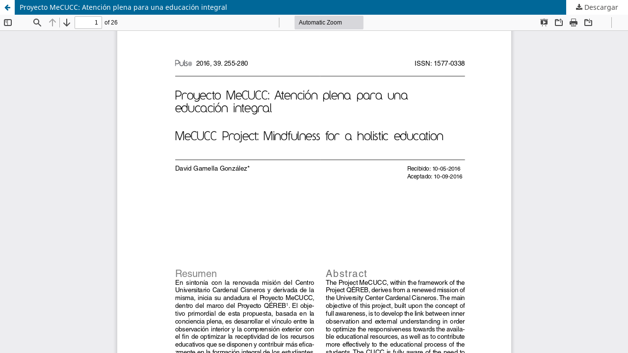

--- FILE ---
content_type: text/html; charset=utf-8
request_url: https://revistas.cardenalcisneros.es/article/view/5098/5252
body_size: 3889
content:
<!DOCTYPE html>
<html lang="es-ES" xml:lang="es-ES">
<head>
	<meta http-equiv="Content-Type" content="text/html; charset=utf-8" />
	<meta name="viewport" content="width=device-width, initial-scale=1.0">
	<title>Vista de Proyecto MeCUCC: Atención plena para una educación integral</title>

	
<link rel="icon" href="https://revistas.cardenalcisneros.es/public/journals/21/favicon_es_ES.ico">
<meta name="generator" content="Open Journal Systems 3.3.0.20">
<link rel="alternate" type="application/atom+xml" href="https://revistas.cardenalcisneros.es/gateway/plugin/AnnouncementFeedGatewayPlugin/atom">
<link rel="alternate" type="application/rdf+xml" href="https://revistas.cardenalcisneros.es/gateway/plugin/AnnouncementFeedGatewayPlugin/rss">
<link rel="alternate" type="application/rss+xml" href="https://revistas.cardenalcisneros.es/gateway/plugin/AnnouncementFeedGatewayPlugin/rss2">
<script type="text/javascript" src="https://dialnet.unirioja.es/metricas/js/widget-idr-revista.js" data-revista="1930" data-target="#idr-revista"></script>
	<link rel="stylesheet" href="https://revistas.cardenalcisneros.es/$$$call$$$/page/page/css?name=stylesheet" type="text/css" /><link rel="stylesheet" href="https://revistas.cardenalcisneros.es/$$$call$$$/page/page/css?name=font" type="text/css" /><link rel="stylesheet" href="https://revistas.cardenalcisneros.es/lib/pkp/styles/fontawesome/fontawesome.css?v=3.3.0.20" type="text/css" /><link rel="stylesheet" href="https://revistas.cardenalcisneros.es/public/journals/21/styleSheet.css?d=2022-07-15+10%3A38%3A32" type="text/css" />
	<script src="https://revistas.cardenalcisneros.es/lib/pkp/lib/vendor/components/jquery/jquery.min.js?v=3.3.0.20" type="text/javascript"></script><script src="https://revistas.cardenalcisneros.es/lib/pkp/lib/vendor/components/jqueryui/jquery-ui.min.js?v=3.3.0.20" type="text/javascript"></script><script src="https://revistas.cardenalcisneros.es/plugins/themes/default/js/lib/popper/popper.js?v=3.3.0.20" type="text/javascript"></script><script src="https://revistas.cardenalcisneros.es/plugins/themes/default/js/lib/bootstrap/util.js?v=3.3.0.20" type="text/javascript"></script><script src="https://revistas.cardenalcisneros.es/plugins/themes/default/js/lib/bootstrap/dropdown.js?v=3.3.0.20" type="text/javascript"></script><script src="https://revistas.cardenalcisneros.es/plugins/themes/default/js/main.js?v=3.3.0.20" type="text/javascript"></script>
</head>
<body class="pkp_page_article pkp_op_view">

		<header class="header_view">

		<a href="https://revistas.cardenalcisneros.es/article/view/5098" class="return">
			<span class="pkp_screen_reader">
									Volver a los detalles del artículo
							</span>
		</a>

		<a href="https://revistas.cardenalcisneros.es/article/view/5098" class="title">
			Proyecto MeCUCC: Atención plena para una educación integral
		</a>

		<a href="https://revistas.cardenalcisneros.es/article/download/5098/5252/14903" class="download" download>
			<span class="label">
				Descargar
			</span>
			<span class="pkp_screen_reader">
				Descargar PDF
			</span>
		</a>

	</header>

	<script type="text/javascript">
		// Creating iframe's src in JS instead of Smarty so that EZProxy-using sites can find our domain in $pdfUrl and do their rewrites on it.
		$(document).ready(function() {
			var urlBase = "https://revistas.cardenalcisneros.es/plugins/generic/pdfJsViewer/pdf.js/web/viewer.html?file=";
			var pdfUrl = "https://revistas.cardenalcisneros.es/article/download/5098/5252/14903";
			$("#pdfCanvasContainer > iframe").attr("src", urlBase + encodeURIComponent(pdfUrl));
		});
	</script>

	<div id="pdfCanvasContainer" class="galley_view">
				<iframe src="" width="100%" height="100%" style="min-height: 500px;" title="PDF de Proyecto MeCUCC: Atención plena para una educación integral" allowfullscreen webkitallowfullscreen></iframe>
	</div>
	
</body>
</html>


--- FILE ---
content_type: text/css
request_url: https://revistas.cardenalcisneros.es/public/journals/21/styleSheet.css?d=2022-07-15+10%3A38%3A32
body_size: 654
content:
.obj_article_summary>.title a {
    text-decoration: none;
}
a {
  color: #4d4c4b;
}
.pkp_navigation_primary > li > a {
  margin: 0.357rem 0.5em 0;
  padding: .357rem .5emcalc(.714rem - 2px);
  border-bottom: beige2px solid transparent;
  color: #4d4c4b;
  text-decoration: none;
}
.block_make_submission a {
  display: inline-block;
  padding: 0 1em;
  background: #eee;
  border: 1pxsolidrgba(0,0,0,0.4);
  border-top-color: #bbb;
  border-radius: 3px;
  box-shadow: inset 0 -1em 1em rgb(0 0 0 / 10%);
  font-size: .93rem;
  line-height: calc(2.143rem - 2px);
  font-weight: 700;
  color: #5b5957;
  text-decoration: none;
}
